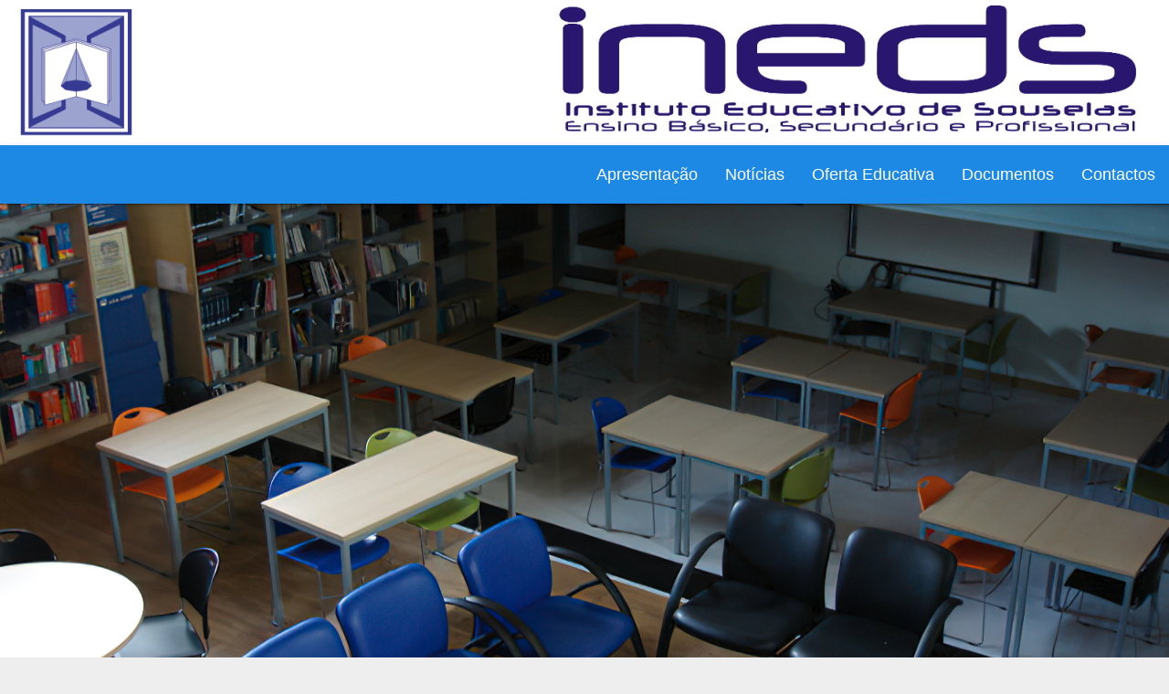

--- FILE ---
content_type: text/html
request_url: http://ineds.pt/escola.html
body_size: 6052
content:
<!DOCTYPE html>
  <html>
    <head>
      <script src="https://kit.fontawesome.com/305cc6f0c1.js" crossorigin="anonymous"></script>
      <!--Import Google Icon Font-->
      <link href="https://fonts.googleapis.com/icon?family=Material+Icons" rel="stylesheet">
      <!--Import materialize.css-->
      <link type="text/css" rel="stylesheet" href="css/materialize.min.css"  media="screen,projection"/>

      <!--Let browser know website is optimized for mobile-->
      <meta name="viewport" content="width=device-width, initial-scale=1.0" charset="UTF-8"/>
      <title>INEDS - Quem somos</title>
    </head>

    <body>
      <!--Import jQuery before materialize.js-->
      <script type="text/javascript" src="https://code.jquery.com/jquery-3.2.1.min.js"></script>
      <script type="text/javascript" src="js/materialize.min.js"></script>

          <div id="Header" class="row">
            <div id="logo2" class="show-on-medium-and-down center-align" style="display:none;"><a href="index.html"><img class="responsive-img" src="imgs/logo_ineds_2.png" alt="Logo INEDS Mobile"></div>
            <div id="logo1" class="col s4 valign-wrapper">
              <a href="index.html"><img class="hide-on-med-and-down" src="imgs/logo_ineds_1.png" alt="Logo INEDS">
            </div>
            <div id="banner1" class="col s8">
              <img class="right hide-on-med-and-down responsive-img" src="imgs/banner_ineds_2.jpg" alt="Banner INEDS">
            </div>
          </div>

      <nav>
        <div class="nav-wrapper">
          <a href="#" class="sidenav-trigger" data-target="mobile-links">
            <i class="material-icons">menu</i>
          </a>
          <ul id="nav-mobile" class="right hide-on-med-and-down">
            <li class="menu"><a href="escola.html">Apresentação</a></li>
            <li class="menu"><a href="noticias.html">Notícias</a></li>
            <li class="menu"><a href="oferta.html">Oferta Educativa</a></li>
            <li class="menu"><a href="documentos.html">Documentos</a></li>
            <li class="menu"><a href="contactos.html">Contactos</a></li>
          </ul>
        </div>
      </nav>

      <ul class="sidenav" id="mobile-links">
        <li class="menu"><a href="escola.html">Apresentação</a></li>
        <li class="menu"><a href="noticias.html">Notícias</a></li>
        <li class="menu"><a href="oferta.html">Oferta Educativa</a></li>
        <li class="menu"><a href="documentos.html">Documentos</a></li>
        <li class="menu"><a href="contactos.html">Contactos</a></li>
      </ul>

    <div class="parallax-container">
      <div class="parallax"><img class="hide-on-med-and-down" src="imgs/paral1.jpg"></div>
      <div class="parallax"><img class="show-on-medium-and-down center-align" style="display:none;" src="imgs/paral1_mobile.jpg"></div>
    </div>
    <div class="section-white">
      <div class="row container">
        <h2 class="header">O INEDS</h2>
        <p class="flow-text grey-text text-darken-3 lighten-3" style="text-align: justify;"> continua o seu caminho alinhado com o seu principal objecto social: ensinar e qualificar. Desta vez cabe aos adultos empregados e desempregados, responder à chamada, caso ela vá ao encontro das suas necessidades de formação, conforme acreditamos. Enquanto escola com perto de 30 anos de actividade, continua este equipamento educativo disponível para responder às necessidades de formação e ensino do meio envolvente. Este, é uma mistura de urbano com rural em "terroir" da Bairrada onde, tal como no restante país, a falta de qualificações profissionais se fazem sentir.</p>
      </div>
    </div>
    <div class="parallax-container">
      <div class="parallax"><img class="hide-on-med-and-down" src="imgs/paral2.jpg"></div>
      <div class="parallax"><img class="show-on-medium-and-down center-align" style="display:none;" src="imgs/paral2_mobile.jpg"></div>
    </div>
    <div class="section-white">
      <div class="row container">
        <p class="flow-text grey-text text-darken-3 lighten-3" style="text-align: justify;">As actividades formativas propostas, identificam-se com ideais de empregabilidade, adaptabilidade, inovação e progressão, aumentando competências pessoais e profissionais de activos empregados e desempregados, alinhados com o aumento de qualificação da população activa. Serão desenvolvidas UFCD's de 25 e 50 horas, gratuitas, com pagamento de subsídio de refeição, em horário pós laboral.  Faremos percursos formativos de 3 Módulos da mesma área de formação. A certificação é válida no espaço geográfico do Quadro Europeu de Qualificações (QEQ).</p>
      </div>
    </div>
    <div class="parallax-container">
      <div class="parallax"><img class="hide-on-med-and-down" src="imgs/paral3.jpg"></div>
      <div class="parallax"><img class="show-on-medium-and-down center-align" style="display:none;" src="imgs/paral3_mobile.jpg"></div>
    </div>

      <footer class="page-footer indigo darken-4">
      <div class="container">
        <div id="nomargin" class="row">
          <div class="col s5 m2 l2">
            <h3 id="nomargin" style="margin-top: 14px;">
              <a href="https://www.facebook.com/institutoeducativodesouselas" style="color: inherit; margin-left: 15px;"><i class="fab fa-facebook"></i></a>
            </h3>
            <p>© 2025 GR</p>
          </div>
          <div class="col s0 m6 l6"></div>
          <div class="col s7 m4 l4" style="font-weight: bold; letter-spacing: 2px;">Instituto Educativo de Souselas<p id="footer_contacts"><i style="margin-right: 4px;" class="fas fa-map-marker-alt"></i>Rua Oliveira do Arco 6-8 3020-871 Souselas</p><p id="footer_contacts"><i style="margin-right: 4px;" class="fas fa-at"></i>geral@ineds.pt</p><p id="footer_contacts"><i style="margin-right: 4px;" class="fas fa-phone-alt"></i>239 913 498*</p><p id="footer_contacts" style="font-size: 10px">* Chamada para rede fixa nacional</p>
          </div>
        </div>
      </div>
      </footer>
    </body>

    

  </html>